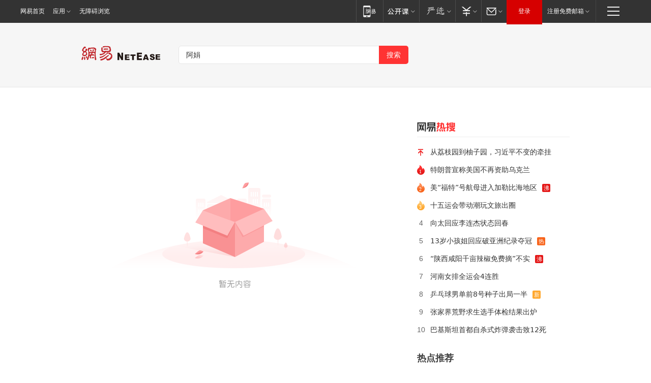

--- FILE ---
content_type: text/html; charset=utf-8
request_url: https://news.163.com/news/search?keyword=%E9%98%BF%E5%A8%9F
body_size: 13019
content:
<!DOCTYPE HTML>
<!--[if IE 6 ]><html id="ne_wrap" class="ne_ua_ie6 ne_ua_ielte8"><![endif]-->
<!--[if IE 7 ]><html id="ne_wrap" class="ne_ua_ie7 ne_ua_ielte8"><![endif]-->
<!--[if IE 8 ]><html id="ne_wrap" class="ne_ua_ie8 ne_ua_ielte8"><![endif]-->
<!--[if IE 9 ]><html id="ne_wrap" class="ne_ua_ie9"><![endif]-->
<!--[if (gte IE 10)|!(IE)]><!--><html id="ne_wrap"><!--<![endif]-->
<head>
    
    <title>网易_新闻搜索</title>
    <base target="_blank"><!--[if lte IE 6]></base><![endif]-->
    <link rel="icon" href="https://www.163.com/favicon.ico" type="image/x-icon">
    <meta http-equiv="expires" content="0">
    <meta http-equiv="Cache-Control" content="no-transform"/>
    <meta http-equiv="Cache-Control" content="no-siteapp" />
    <meta http-equiv="x-ua-compatible" content="ie=edge">
    <meta name="keywords" content="新闻搜索,网易搜索">
    <meta name="description" content="网易新闻搜索">
    <meta name="author" content="网易">
    <meta name="Copyright" content="网易版权所有">
    <meta name="viewport" content="width=1000,user-scalable=no, viewport-fit=cover">
    <meta property="og:title" content="网易_新闻搜索">
    <meta property="og:type" content="news">
    <meta property="og:description" content="网易_新闻搜索">
    <meta property="article:author" content="网易">
    <script type="text/javascript" data-type="touch/article">!function(){"use strict";var t=["play.163.com"],e={URL:function(){var t,e=self.URL;try{e&&("href"in(t=new self.URL("http://m.163.com"))||(t=void 0))}catch(t){console.log(t)}return function(o){if(t)return new e(o);var i=document.createElement("a");return i.href=o,i}}(),isMobile:function(t){return/android.*?mobile|ipod|blackberry|bb\d+|phone|WindowsWechat/i.test(t||navigator.userAgent)},isPAD:function(t){return/iPad/i.test(t||navigator.userAgent)},blockedDomain:function(e){return-1!=t.indexOf(e)}};!function(t){if(!/noredirect/i.test(location.search)){var o,i=window.location.href,n=new e.URL(i),a=n.hostname;if(!e.blockedDomain(a)&&e.isMobile()){var r=n.search.length>0?n.search.substring(1):"",c=n.hash;r.length>0&&"&"!==r[0]&&(r="&"+r);var s=(o=function(){var t=[{test:/163\.com$/i,domain:"163"},{test:/baidu\.com$/i,domain:"baidu"},{test:/sm\.cn$/i,domain:"sm"},{test:/sogou\.com$/i,domain:"sogou"},{test:/so\.com$/i,domain:"360"},{test:/google/i,domain:"google"},{test:/bing/i,domain:"bing"},{test:/weibo/i,domain:"weibo"},{test:/toutiao/i,domain:"toutiao"}],e=document.referrer,o="",i="";if(e){var n=e.match(/^([hH][tT]{2}[pP]:\/\/|[hH][tT]{2}[pP][sS]:\/\/)([^\/]+).*?/);o=n&&n[2]?n[2]:o}if(o){i=o;for(var a,r=0;r<t.length;r++)if((a=t[r]).test.test(o)){i=a.domain;break}}return i}())?"&referFrom="+o:"",m=t&&t(s,i,r,c);m&&(window.location.href=m)}}}((function(t,e,o,i){var n=/([A-Z0-9]{16})(?:_\w+)?\.html/.exec(e);if(n){var a=n[1];if(n=/https?:\/\/(?:.*\.)?([a-z0-9]*)\.163\.com\/(?:\w+\/)?\d{2}\/\d{4}\/\d{2}\/([A-Z0-9]{16})(?:_\w+)?\.html/.exec(e)||/https?:\/\/www\.163\.com\/([a-z0-9]*)\/article\/([A-Z0-9]{16})(?:_\w+)?\.html/.exec(e)){n[1];return"local","https://m.163.com/local/article/"+a+".html?spss=adap_pc"+t+"#adaptation=pc"}return"https://m.163.com/touch/article.html?docid="+a+"&spss=adap_pc"+t+"#adaptation=pc"}return!1}))}();</script>
<style>.post_text {min-height: 300px;}body .post_content_main h1{line-height: 46px;}</style>
<link rel="stylesheet" href="https://static.ws.126.net/cnews/css13/endpage1301_v1.7.9.css">
<link rel="stylesheet" href="https://static.ws.126.net/cnews/img/nvt10/nvt_bar_widget_2.1.css">
<link rel="stylesheet" href="https://static.ws.126.net/163/f2e/post_nodejs/css/index.css?v=31">
<style>
  #endText p img {max-width: 550px;}
  .post_text>ol,.post_text>div>ol,.post_text>p>ol{list-style: decimal;padding-left:2em;}
  .post_text>ul,.post_text>div>ul,.post_text>p>ul{list-style: disc;padding-left:2em;}
  .post_text>ol>li,.post_text>ul>li,.post_text>div>ol>li,.post_text>div>ul>li,.post_text>p>ol>li,.post_text>p>ul>li{list-style: inherit;}
</style>
<script src="https://static.ws.126.net/cnews/js/ntes_jslib_1.x.js"></script>
<script src="https://static.ws.126.net/f2e/lib/js/ne.js"></script>
<script src="https://static.ws.126.net/163/f2e/libs/nvt_widgets_2.2.utf8.js?v=1" charset="UTF-8"></script>
<script>
  !window.console && (window.console = {},window.console.log = function(){return false;});
  NE.ready(function(){
    if (window.NTESCommonNavigator && !NTESCommonNavigator.core) {
      NTESCommonNavigator.core = {};
      NTESCommonNavigator.core.Controller = function(){return {refresh: function(){}}}
    }
  }) 
</script>
    <!--[if lt IE 9]>
    <script type="text/javascript" src="https://static.ws.126.net/163/f2e/post_nodejs/libs/js/html5shiv.min.js"></script><script type="text/javascript" src="https://static.ws.126.net/163/f2e/post_nodejs/libs/js/respond.min.js"></script>
    <![endif]-->
<link href="https://static.ws.126.net/163/f2e/news/searchindex_nodejs/static/css/main.63f72d9c.css" rel="stylesheet"></head>
<body>
    <!-- header -->
<link rel="stylesheet" href="https://static.ws.126.net/163/f2e/commonnav2019/css/commonnav_headcss-fad753559b.css"/>
<!-- urs -->
<script _keep="true" src="https://urswebzj.nosdn.127.net/webzj_cdn101/message.js" type="text/javascript"></script>
<div class="ntes_nav_wrap" id="js_N_NTES_wrap">
  <div class="ntes-nav" id="js_N_nav">
    <div class="ntes-nav-main clearfix">
            <div class="c-fl" id="js_N_nav_left">
        <a class="ntes-nav-index-title ntes-nav-entry-wide c-fl" href="https://www.163.com/" title="网易首页">网易首页</a>
        <!-- 应用 -->
        <div class="js_N_navSelect ntes-nav-select ntes-nav-select-wide ntes-nav-app  c-fl">
          <a href="https://www.163.com/#f=topnav" class="ntes-nav-select-title ntes-nav-entry-bgblack JS_NTES_LOG_FE">应用
            <em class="ntes-nav-select-arr"></em>
          </a>
          <div class="ntes-nav-select-pop">
            <ul class="ntes-nav-select-list clearfix">
              <li>
                <a href="https://m.163.com/newsapp/#f=topnav">
                  <span>
                    <em class="ntes-nav-app-newsapp">网易新闻</em>
                  </span>
                </a>
              </li>
              <li>
                <a href="https://open.163.com/#f=topnav">
                  <span>
                    <em class="ntes-nav-app-open">网易公开课</em>
                  </span>
                </a>
              </li>
              <li>
                <a href="https://hongcai.163.com/?from=pcsy-button">
                  <span>
                    <em class="ntes-nav-app-hongcai">网易红彩</em>
                  </span>
                </a>
              </li>
              <li>
                <a href="https://u.163.com/aosoutbdbd8">
                  <span>
                    <em class="ntes-nav-app-yanxuan">网易严选</em>
                  </span>
                </a>
              </li>
              <li>
                <a href="https://mail.163.com/client/dl.html?from=mail46">
                  <span>
                    <em class="ntes-nav-app-mail">邮箱大师</em>
                  </span>
                </a>
              </li>
              <li class="last">
                <a href="https://study.163.com/client/download.htm?from=163app&utm_source=163.com&utm_medium=web_app&utm_campaign=business">
                  <span>
                    <em class="ntes-nav-app-study">网易云课堂</em>
                  </span>
                </a>
              </li>
            </ul>
          </div>
        </div>
      </div>
      <div class="c-fr">
        <!-- 片段开始 -->
        <div class="ntes-nav-quick-navigation">
          <a rel="noreferrer"class="ntes-nav-quick-navigation-btn" id="js_N_ntes_nav_quick_navigation_btn" target="_self">
            <em>快速导航
              <span class="menu1"></span>
              <span class="menu2"></span>
              <span class="menu3"></span>
            </em>
          </a>
          <div class="ntes-quicknav-pop" id="js_N_ntes_quicknav_pop">
            <div class="ntes-quicknav-list">
              <div class="ntes-quicknav-content">
                <ul class="ntes-quicknav-column ntes-quicknav-column-1">
                  <li>
                    <h3>
                      <a href="https://news.163.com">新闻</a>
                    </h3>
                  </li>
                  <li>
                    <a href="https://news.163.com/domestic">国内</a>
                  </li>
                  <li>
                    <a href="https://news.163.com/world">国际</a>
                  </li>
                  <li>
                    <a href="https://news.163.com/special/wangsansanhome/">王三三</a>
                  </li>
                </ul>
                <ul class="ntes-quicknav-column ntes-quicknav-column-2">
                  <li>
                    <h3>
                      <a href="https://sports.163.com">体育</a>
                    </h3>
                  </li>
                  <li>
                    <a href="https://sports.163.com/nba">NBA</a>
                  </li>
                  <li>
                    <a href="https://sports.163.com/cba">CBA</a>
                  </li>
                  <li>
                    <a href="https://sports.163.com/allsports">综合</a>
                  </li>
                  <li>
                    <a href="https://sports.163.com/zc">中超</a>
                  </li>
                  <li>
                    <a href="https://sports.163.com/world">国际足球</a>
                  </li>
                  <li>
                    <a href="https://sports.163.com/yc">英超</a>
                  </li>
                  <li>
                    <a href="https://sports.163.com/xj">西甲</a>
                  </li>
                  <li>
                    <a href="https://sports.163.com/yj">意甲</a>
                  </li>
                </ul>
                <ul class="ntes-quicknav-column ntes-quicknav-column-3">
                  <li>
                    <h3>
                      <a href="https://ent.163.com">娱乐</a>
                    </h3>
                  </li>
                  <li>
                    <a href="https://ent.163.com/star">明星</a>
                  </li>
                  <li>
                    <a href="https://ent.163.com/movie">电影</a>
                  </li>
                  <li>
                    <a href="https://ent.163.com/tv">电视</a>
                  </li>
                  <li>
                    <a href="https://ent.163.com/music">音乐</a>
                  </li>
                  <li>
                    <a href="https://ent.163.com/special/fmgs/">封面故事</a>
                  </li>
                </ul>
                <ul class="ntes-quicknav-column ntes-quicknav-column-4">
                  <li>
                    <h3>
                      <a href="https://money.163.com">财经</a>
                    </h3>
                  </li>
                  <li>
                    <a href="https://money.163.com/stock">股票</a>
                  </li>
                  <li>
                    <a href="https://money.163.com/special/caijingyuanchuang/">原创</a>
                  </li>
                  <li>
                    <a href="https://money.163.com/special/wycjzk-pc/">智库</a>
                  </li>
                </ul>
                <ul class="ntes-quicknav-column ntes-quicknav-column-5">
                  <li>
                    <h3>
                      <a href="https://auto.163.com">汽车</a>
                    </h3>
                  </li>
                  <li>
                    <a href="https://auto.163.com/buy">购车</a>
                  </li>
                  <li>
                    <a href="http://product.auto.163.com">车型库</a>
                  </li>
                </ul>
                <ul class="ntes-quicknav-column ntes-quicknav-column-6">
                  <li>
                    <h3>
                      <a href="https://tech.163.com">科技</a>
                    </h3>
                  </li>
                  <li>
                    <a href="https://tech.163.com/smart/">网易智能</a>
                  </li>
                  <li>
                    <a href="https://tech.163.com/special/S1554800475317/">原创</a>
                  </li>
                  <li>
                    <a href="https://tech.163.com/it">IT</a>
                  </li>
                  <li>
                    <a href="https://tech.163.com/internet">互联网</a>
                  </li>
                  <li>
                    <a href="https://tech.163.com/telecom/">通信</a>
                  </li>
                </ul>
                <ul class="ntes-quicknav-column ntes-quicknav-column-7">
                  <li>
                    <h3>
                      <a href="https://fashion.163.com">时尚</a>
                    </h3>
                  </li>
                  <li>
                    <a href="https://fashion.163.com/art">艺术</a>
                  </li>
                  <li>
                    <a href="https://travel.163.com">旅游</a>
                  </li>
                </ul>
                <ul class="ntes-quicknav-column ntes-quicknav-column-8">
                  <li>
                    <h3>
                      <a href="https://mobile.163.com">手机</a>
                      <span>/</span>
                      <a href="https://digi.163.com/">数码</a>
                    </h3>
                  </li>
                  <li>
                    <a href="https://mobile.163.com/special/jqkj_list/">惊奇科技</a>
                  </li>
                  <li>
                    <a href="https://mobile.163.com/special/cpshi_list/">易评机</a>
                  </li>
                  <li>
                    <a href="https://hea.163.com/">家电</a>
                  </li>
                </ul>
                <ul class="ntes-quicknav-column ntes-quicknav-column-9">
                  <li>
                    <h3>
                      <a href="https://house.163.com">房产</a>
                      <span>/</span>
                      <a href="https://home.163.com">家居</a>
                    </h3>
                  </li>
                  <li>
                    <a href="https://bj.house.163.com">北京房产</a>
                  </li>
                  <li>
                    <a href="https://sh.house.163.com">上海房产</a>
                  </li>
                  <li>
                    <a href="https://gz.house.163.com">广州房产</a>
                  </li>
                  <li>
                    <a href="https://xf.house.163.com/">楼盘库</a>
                  </li>
                  <li>
                    <a href="https://designer.home.163.com/search">设计师库</a>
                  </li>
                  <li>
                    <a href="https://photo.home.163.com/">案例库</a>
                  </li>
                </ul>
                <ul class="ntes-quicknav-column ntes-quicknav-column-11">
                  <li>
                    <h3>
                      <a href="https://edu.163.com">教育</a>
                    </h3>
                  </li>
                  <li>
                    <a href="https://edu.163.com/liuxue">留学</a>
                  </li>
                  <li>
                    <a href="https://edu.163.com/gaokao">高考</a>
                  </li>
                </ul>
                <div class="ntes-nav-sitemap">
                  <a href="https://sitemap.163.com/">
                    <i></i>查看网易地图</a>
                </div>
              </div>
            </div>
          </div>
        </div>
        <div class="c-fr">
          <div class="c-fl" id="js_N_navLoginBefore">
            <div id="js_N_navHighlight" class="js_loginframe ntes-nav-login ntes-nav-login-normal">
              <a href="https://reg.163.com/" class="ntes-nav-login-title" id="js_N_nav_login_title">登录</a>
              <div class="ntes-nav-loginframe-pop" id="js_N_login_wrap">
                <!--加载登陆组件-->
              </div>
            </div>
            <div class="js_N_navSelect ntes-nav-select ntes-nav-select-wide  JS_NTES_LOG_FE c-fl">
              <a class="ntes-nav-select-title ntes-nav-select-title-register" href="https://mail.163.com/register/index.htm?from=163navi&regPage=163">注册免费邮箱
                <em class="ntes-nav-select-arr"></em>
              </a>
              <div class="ntes-nav-select-pop">
                <ul class="ntes-nav-select-list clearfix" style="width:210px;">
                  <li>
                    <a href="https://reg1.vip.163.com/newReg1/reg?from=new_topnav&utm_source=new_topnav">
                      <span style="width:190px;">注册VIP邮箱（特权邮箱，付费）</span>
                    </a>
                  </li>
                  <li class="last JS_NTES_LOG_FE">
                    <a href="https://mail.163.com/client/dl.html?from=mail46">
                      <span style="width:190px;">免费下载网易官方手机邮箱应用</span>
                    </a>
                  </li>
                </ul>
              </div>
            </div>
          </div>
          <div class="c-fl" id="js_N_navLoginAfter" style="display:none">
            <div id="js_N_logined_warp" class="js_N_navSelect ntes-nav-select ntes-nav-logined JS_NTES_LOG_FE">
              <a class="ntes-nav-select-title ntes-nav-logined-userinfo">
                <span id="js_N_navUsername" class="ntes-nav-logined-username"></span>
                <em class="ntes-nav-select-arr"></em>
              </a>
              <div id="js_login_suggest_wrap" class="ntes-nav-select-pop">
                <ul id="js_logined_suggest" class="ntes-nav-select-list clearfix"></ul>
              </div>
            </div>
            <a class="ntes-nav-entry-wide c-fl" target="_self" id="js_N_navLogout">安全退出</a>
          </div>
        </div>

        <ul class="ntes-nav-inside">
          <li>
            <div class="js_N_navSelect ntes-nav-select c-fl">
              <a href="https://www.163.com/newsapp/#f=163nav" class="ntes-nav-mobile-title ntes-nav-entry-bgblack">
                <em class="ntes-nav-entry-mobile">移动端</em>
              </a>
              <div class="qrcode-img">
                <a href="https://www.163.com/newsapp/#f=163nav">
                  <img src="//static.ws.126.net/f2e/include/common_nav/images/topapp.jpg">
                </a>
              </div>
            </div>
          </li>
          <li>
            <div class="js_N_navSelect ntes-nav-select c-fl">
              <a id="js_love_url" href="https://open.163.com/#ftopnav0" class="ntes-nav-select-title ntes-nav-select-title-huatian ntes-nav-entry-bgblack">
                <em class="ntes-nav-entry-huatian">网易公开课</em>
                <em class="ntes-nav-select-arr"></em>
                <span class="ntes-nav-msg">
                  <em class="ntes-nav-msg-num"></em>
                </span>
              </a>
              <div class="ntes-nav-select-pop ntes-nav-select-pop-huatian">
                <ul class="ntes-nav-select-list clearfix">
                  <li>
                    <a href="https://open.163.com/ted/#ftopnav1">
                      <span>TED</span>
                    </a>
                  </li>
                  <li>
                    <a href="https://open.163.com/cuvocw/#ftopnav2">
                      <span>中国大学视频公开课</span>
                    </a>
                  </li>
                  <li>
                    <a href="https://open.163.com/ocw/#ftopnav3">
                      <span>国际名校公开课</span>
                    </a>
                  </li>
                  <li>
                    <a href="https://open.163.com/appreciation/#ftopnav4">
                      <span>赏课·纪录片</span>
                    </a>
                  </li>
                  <li>
                    <a href="https://vip.open.163.com/#ftopnav5">
                      <span>付费精品课程</span>
                    </a>
                  </li>
                  <li>
                    <a href="https://open.163.com/special/School/beida.html#ftopnav6">
                      <span>北京大学公开课</span>
                    </a>
                  </li>
                  <li class="last">
                    <a href="https://open.163.com/newview/movie/courseintro?newurl=ME7HSJR07#ftopnav7">
                      <span>英语课程学习</span>
                    </a>
                  </li>
                </ul>
              </div>
            </div>
          </li>
          <li>
            <div class="js_N_navSelect ntes-nav-select c-fl">
              <a id="js_lofter_icon_url" href="https://you.163.com/?from=web_fc_menhu_xinrukou_1" class="ntes-nav-select-title ntes-nav-select-title-lofter ntes-nav-entry-bgblack">
                <em class="ntes-nav-entry-lofter">网易严选</em>
                <em class="ntes-nav-select-arr"></em>
                <span class="ntes-nav-msg" id="js_N_navLofterMsg">
                  <em class="ntes-nav-msg-num"></em>
                </span>
              </a>
              <div class="ntes-nav-select-pop ntes-nav-select-pop-lofter">
                <ul id="js_lofter_pop_url" class="ntes-nav-select-list clearfix">
                  <li>
                    <a href="https://act.you.163.com/act/pub/ABuyLQKNmKmK.html?from=out_ynzy_xinrukou_2">
                      <span>新人特价</span>
                    </a>
                  </li>
                  <li>
                    <a href="https://you.163.com/topic/v1/pub/Pew1KBH9Au.html?from=out_ynzy_xinrukou_3">
                      <span>9.9专区</span>
                    </a>
                  </li>
                  <li>
                    <a href="https://you.163.com/item/newItemRank?from=out_ynzy_xinrukou_4">
                      <span>新品热卖</span>
                    </a>
                  </li>
                  <li>
                    <a href="https://you.163.com/item/recommend?from=out_ynzy_xinrukou_5">
                      <span>人气好物</span>
                    </a>
                  </li>
                  <li>
                    <a href="https://you.163.com/item/list?categoryId=1005000&from=out_ynzy_xinrukou_7">
                      <span>居家生活</span>
                    </a>
                  </li>
                  <li>
                    <a href="https://you.163.com/item/list?categoryId=1010000&from=out_ynzy_xinrukou_8">
                      <span>服饰鞋包</span>
                    </a>
                  </li>
                  <li>
                    <a href="https://you.163.com/item/list?categoryId=1011000&from=out_ynzy_xinrukou_9">
                      <span>母婴亲子</span>
                    </a>
                  </li>
                  <li class="last">
                    <a href="https://you.163.com/item/list?categoryId=1005002&from=out_ynzy_xinrukou_10">
                      <span>美食酒水</span>
                    </a>
                  </li>
                </ul>
              </div>
            </div>
          </li>
          <li>
            <div class="js_N_navSelect ntes-nav-select c-fl">
              <a href="https://ecard.163.com/" class="ntes-nav-select-title
        ntes-nav-select-title-money ntes-nav-entry-bgblack">
                <em class="ntes-nav-entry-money">支付</em>
                <em class="ntes-nav-select-arr"></em>
              </a>
              <div class="ntes-nav-select-pop ntes-nav-select-pop-temp">
                <ul class="ntes-nav-select-list clearfix">
                  <li>
                    <a href="https://ecard.163.com/#f=topnav">
                      <span>一卡通充值</span>
                    </a>
                  </li>
                  <li>
                    <a href="https://ecard.163.com/script/index#f=topnav">
                      <span>一卡通购买</span>
                    </a>
                  </li>
                  <li>
                    <a href="https://epay.163.com/">
                      <span>我的网易支付</span>
                    </a>
                  </li>
                  <li class="last">
                    <a href="https://globalpay.163.com/home">
                      <span>网易跨境支付</span>
                    </a>
                  </li>
                </ul>
              </div>
            </div>
          </li>
          <li>
            <div class="js_N_navSelect ntes-nav-select c-fl">
              <a id="js_mail_url" rel="noreferrer"class="ntes-nav-select-title
        ntes-nav-select-title-mail ntes-nav-entry-bgblack">
                <em class="ntes-nav-entry-mail">邮箱</em>
                <em class="ntes-nav-select-arr"></em>
                <span class="ntes-nav-msg" id="js_N_navMailMsg">
                  <em class="ntes-nav-msg-num" id="js_N_navMailMsgNum"></em>
                </span>
              </a>
              <div class="ntes-nav-select-pop ntes-nav-select-pop-mail">
                <ul class="ntes-nav-select-list clearfix">
                  <li>
                    <a href="https://email.163.com/#f=topnav">
                      <span>免费邮箱</span>
                    </a>
                  </li>
                  <li>
                    <a href="https://vipmail.163.com/#f=topnav">
                      <span>VIP邮箱</span>
                    </a>
                  </li>
                  <li>
                    <a href="https://qiye.163.com/?from=NetEase163top">
                      <span>企业邮箱</span>
                    </a>
                  </li>
                  <li>
                    <a href="https://mail.163.com/register/index.htm?from=ntes_nav&regPage=163">
                      <span>免费注册</span>
                    </a>
                  </li>
                  <li class="last">
                    <a href="https://mail.163.com/dashi/dlpro.html?from=mail46">
                      <span>客户端下载</span>
                    </a>
                  </li>
                </ul>
              </div>
            </div>
          </li>
        </ul>
      </div>
    </div>
  </div>
</div>
<script src="https://static.ws.126.net/163/f2e/commonnav2019/js/commonnav_headjs-8e9e7c8602.js"></script>
    <script>
        window.__STOCK_COMPONENT__ = [];
        // 初始化body宽度
        function getWindowSize(){if(window.innerHeight){return{'width':window.innerWidth,'height':window.innerHeight}}else if(document.documentElement&&document.documentElement.clientHeight){return{'width':document.documentElement.clientWidth,'height':document.documentElement.clientHeight}}else if(document.body){return{'width':document.body.clientWidth,'height':document.body.clientHeight}}}var DEFAULT_VERSION="9.0";var ua=navigator.userAgent.toLowerCase();var isIE=ua.indexOf("msie")>-1;var safariVersion;if(isIE){safariVersion=ua.match(/msie ([\d.]+)/)[1]}if(safariVersion<=DEFAULT_VERSION){if(safariVersion==7){NE(document.body).addClass("w9")}}function resizeNav(){if(getWindowSize().width<1366&&safariVersion!=7){NE(document.body).addClass("w9")}if(getWindowSize().width>=1366&&safariVersion!=7){NE(document.body).removeClass("w9")}};resizeNav();
        // 移动端跳转
        (function() {
            if(/s=noRedirect/i.test(location.search)) return; 
            if(/AppleWebKit.*Mobile/i.test(navigator.userAgent) || (/MIDP|SymbianOS|NOKIA|SAMSUNG|LG|NEC|TCL|Alcatel|BIRD|DBTEL|Dopod|PHILIPS|HAIER|LENOVO|MOT-|Nokia|SonyEricsson|SIE-|Amoi|ZTE/.test(navigator.userAgent))) {
                try {
                    if(/Android|Windows Phone|webOS|iPhone|iPod|BlackBerry/i.test(navigator.userAgent)) {
                      if (/www/.test(window.location.hostname)) {
                        window.location.href = window.location.href.replace('www.163.com','m.163.com')
                      } else if (/keyword/.test(window.location.href)) {
                        // https://m.163.com/search?keyword=%E9%99%8D%E9%9B%A8
                        window.location.href = 'https://m.163.com/search?keyword=' + encodeURIComponent('阿娟')
                      }
                    } else if(/iPad/i.test(navigator.userAgent)) {
                    }
                } catch(e) {}
            }   
        })();
        // data.list.length
        function traceAnt(event, info) {
          if (!window['NTESAntAnalysis']) {
            window.addEventListener('NTMReady', () => {
              traceAnt(event, info)
            })
          } else {
            window['NTESAntAnalysis'].sendData({
              projectid: 'NTM-LEST41Y4-53',
              val_nm: 'searchindex',
              val_act: event,
              info,
            })
          }
        };
        traceAnt('searchresult', {
          'position': '0'
        })
    </script>
    <!-- content -->
    <div class="container">
        <div class="keyword_head">
          <div class="keyword_head_wrap">
            <div class="logo"></div>
            <!-- 搜索框 -->
            <div id="netease_search" search-sug="true" search-width="453" search-keywords="true"></div>
            <script src="https://static.ws.126.net/163/f2e/modules/search2022/search2022.cdbc9331.js" async></script>
          </div>
            
        </div>
        <div class="keyword_body keyword_cnt">
            <div class="keyword_main">
                <div class="keyword_list empty">
                
                </div>
                <div class="loadwrapper hidden">
                    <div class="loadmore">
                        <span>没有更多内容了</span>
                    </div>
                </div>
            </div>
            <div class="keyword_side">
              <!-- 吸顶部分 -->
              <div class="fixed_empty hidden"></div>
              <div class="fixed_part">
                <!-- 网易热搜 -->
                <div class="keyword_hotnews">
                  <div class="keyword_stitle"></div>
                  <ul class="keyword_hotnews_list">
                  </ul>
                </div>
              </div>
              <!-- 文章页热点推荐模块 -->
              <div class="post_hotnews">
                <div class="post_side_mod_title">热点推荐</div>
                <div class="post_recommend_news_hot">
        <div class="post_recommend_new">
        <a href="https://www.163.com/dy/article/KE1DR3OQ055682OR.html?f=post1603_tab_news" title="祖雄兵越扒越有：男方有前科，曾琦医德很好，偷拍者身份炸裂" class="post_recommend_img">
      <img src="https://nimg.ws.126.net/?url=http://bjnewsrec-cv.ws.126.net/big36888a7d52aj00t5ie27003dd000za00ngm.jpg&thumbnail=140y88&quality=90&type=jpg" width="140" height="88" alt="祖雄兵越扒越有：男方有前科，曾琦医德很好，偷拍者身份炸裂">
    </a>
        <h3>
      <a href="https://www.163.com/dy/article/KE1DR3OQ055682OR.html?f=post1603_tab_news" title="祖雄兵越扒越有：男方有前科，曾琦医德很好，偷拍者身份炸裂">祖雄兵越扒越有：男方有前科，曾琦医德很好，偷拍者身份炸裂</a>
    </h3>
    <span class="post_recommend_source">翰飞观事</span>
    <div class="post_recommend_time">2025-11-10 19:47:08</div>
  </div>
        <div class="post_recommend_new">
        <a href="https://www.163.com/dy/article/KE57TJ4R05567N2K.html?f=post1603_tab_news" title="央八新剧差评如潮，表情狰狞、怒吼，连老戏骨都带不动这个拖油瓶" class="post_recommend_img">
      <img src="https://nimg.ws.126.net/?url=http://bjnewsrec-cv.ws.126.net/big8202d72ef98j00t5l4ty0035d0012i00m2m.jpg&thumbnail=140y88&quality=90&type=jpg" width="140" height="88" alt="央八新剧差评如潮，表情狰狞、怒吼，连老戏骨都带不动这个拖油瓶">
    </a>
        <h3>
      <a href="https://www.163.com/dy/article/KE57TJ4R05567N2K.html?f=post1603_tab_news" title="央八新剧差评如潮，表情狰狞、怒吼，连老戏骨都带不动这个拖油瓶">央八新剧差评如潮，表情狰狞、怒吼，连老戏骨都带不动这个拖油瓶</a>
    </h3>
    <span class="post_recommend_source">嫹笔牂牂</span>
    <div class="post_recommend_time">2025-11-12 07:20:36</div>
  </div>
        <div class="post_recommend_new">
        <a href="https://www.163.com/dy/article/KDSSACN405561281.html?f=post1603_tab_news" title="生活普法｜92、95、98是否都属于卖淫？" class="post_recommend_img">
      <img src="https://nimg.ws.126.net/?url=http://bjnewsrec-cv.ws.126.net/big513d420c755j00t5f4br000td000u000drg.jpg&thumbnail=140y88&quality=90&type=jpg" width="140" height="88" alt="生活普法｜92、95、98是否都属于卖淫？">
    </a>
        <h3>
      <a href="https://www.163.com/dy/article/KDSSACN405561281.html?f=post1603_tab_news" title="生活普法｜92、95、98是否都属于卖淫？">生活普法｜92、95、98是否都属于卖淫？</a>
    </h3>
    <span class="post_recommend_source">奇葩游戏酱</span>
    <div class="post_recommend_time">2025-11-09 01:23:56</div>
  </div>
        <div class="post_recommend_new">
        <a href="https://www.163.com/dy/article/KE4CUM330517HKLK.html?f=post1603_tab_news" title="被男友骗下海，拍了70部情色片：她的自传，入围日本最高文学奖" class="post_recommend_img">
      <img src="https://nimg.ws.126.net/?url=http://bjnewsrec-cv.ws.126.net/big295c420fb9ej00t5kj0m000yd200py00h9g00ic00c6.jpg&thumbnail=140y88&quality=90&type=jpg" width="140" height="88" alt="被男友骗下海，拍了70部情色片：她的自传，入围日本最高文学奖">
    </a>
        <h3>
      <a href="https://www.163.com/dy/article/KE4CUM330517HKLK.html?f=post1603_tab_news" title="被男友骗下海，拍了70部情色片：她的自传，入围日本最高文学奖">被男友骗下海，拍了70部情色片：她的自传，入围日本最高文学奖</a>
    </h3>
    <span class="post_recommend_source">世界音乐公号</span>
    <div class="post_recommend_time">2025-11-11 23:29:19</div>
  </div>
        <div class="post_recommend_new">
        <a href="https://www.163.com/dy/article/KE32GAUL05560O35.html?f=post1603_tab_news" title="英媒：中国富人为何逃离新加坡？中国不给脸，新加坡也就是个县了" class="post_recommend_img">
      <img src="https://nimg.ws.126.net/?url=http://bjnewsrec-cv.ws.126.net/big2108e44a479j00t5jkoc000ld000hs00a0g.jpg&thumbnail=140y88&quality=90&type=jpg" width="140" height="88" alt="英媒：中国富人为何逃离新加坡？中国不给脸，新加坡也就是个县了">
    </a>
        <h3>
      <a href="https://www.163.com/dy/article/KE32GAUL05560O35.html?f=post1603_tab_news" title="英媒：中国富人为何逃离新加坡？中国不给脸，新加坡也就是个县了">英媒：中国富人为何逃离新加坡？中国不给脸，新加坡也就是个县了</a>
    </h3>
    <span class="post_recommend_source">亿通电子游戏</span>
    <div class="post_recommend_time">2025-11-11 11:07:28</div>
  </div>
        <div class="post_recommend_new">
        <a href="https://www.163.com/dy/article/KDSTG0380553TK9X.html?f=post1603_tab_news" title="我在广州退休后，在苏州定居的真实感受，全是实话" class="post_recommend_img">
      <img src="https://nimg.ws.126.net/?url=http://bjnewsrec-cv.ws.126.net/little170a3fc8a27j00t5f59d0038d000hs00nqg.jpg&thumbnail=140y88&quality=90&type=jpg" width="140" height="88" alt="我在广州退休后，在苏州定居的真实感受，全是实话">
    </a>
        <h3>
      <a href="https://www.163.com/dy/article/KDSTG0380553TK9X.html?f=post1603_tab_news" title="我在广州退休后，在苏州定居的真实感受，全是实话">我在广州退休后，在苏州定居的真实感受，全是实话</a>
    </h3>
    <span class="post_recommend_source">小虎新车推荐员</span>
    <div class="post_recommend_time">2025-11-09 01:44:28</div>
  </div>
        <div class="post_recommend_new">
        <a href="https://www.163.com/dy/article/KE1BP36H0530JPVV.html?f=post1603_tab_news" title="岳云鹏演唱会“精致妆容”亮相，网友误认成欧豪，对比照亮了" class="post_recommend_img">
      <img src="https://nimg.ws.126.net/?url=http://bjnewsrec-cv.ws.126.net/big2649489ef58j00t5ibpc000jd000hs00b3g.jpg&thumbnail=140y88&quality=90&type=jpg" width="140" height="88" alt="岳云鹏演唱会“精致妆容”亮相，网友误认成欧豪，对比照亮了">
    </a>
        <h3>
      <a href="https://www.163.com/dy/article/KE1BP36H0530JPVV.html?f=post1603_tab_news" title="岳云鹏演唱会“精致妆容”亮相，网友误认成欧豪，对比照亮了">岳云鹏演唱会“精致妆容”亮相，网友误认成欧豪，对比照亮了</a>
    </h3>
    <span class="post_recommend_source">鲁中晨报</span>
    <div class="post_recommend_time">2025-11-10 19:11:04</div>
  </div>
        <div class="post_recommend_new">
        <a href="https://www.163.com/dy/article/KE56C8P10553TET5.html?f=post1603_tab_news" title="她这大体格真绝了，目测身高180，这才是无数人心中的女神形象" class="post_recommend_img">
      <img src="https://nimg.ws.126.net/?url=http://bjnewsrec-cv.ws.126.net/big3604f12fe04j00t5l3l4002cd000hs00x3g.jpg&thumbnail=140y88&quality=90&type=jpg" width="140" height="88" alt="她这大体格真绝了，目测身高180，这才是无数人心中的女神形象">
    </a>
        <h3>
      <a href="https://www.163.com/dy/article/KE56C8P10553TET5.html?f=post1603_tab_news" title="她这大体格真绝了，目测身高180，这才是无数人心中的女神形象">她这大体格真绝了，目测身高180，这才是无数人心中的女神形象</a>
    </h3>
    <span class="post_recommend_source">TVB的四小花</span>
    <div class="post_recommend_time">2025-11-12 06:53:38</div>
  </div>
        <div class="post_recommend_new">
        <a href="https://www.163.com/dy/article/KDRT5VSE05533SK5.html?f=post1603_tab_news" title="眼科主任面带桃花：前一秒甜美养眼，后一秒大尺度画面太辣眼" class="post_recommend_img">
      <img src="https://nimg.ws.126.net/?url=http://dingyue.ws.126.net/2025/1108/c27bb419j00t5ef6j000od000fm00bpp.jpg&thumbnail=140y88&quality=90&type=jpg" width="140" height="88" alt="眼科主任面带桃花：前一秒甜美养眼，后一秒大尺度画面太辣眼">
    </a>
        <h3>
      <a href="https://www.163.com/dy/article/KDRT5VSE05533SK5.html?f=post1603_tab_news" title="眼科主任面带桃花：前一秒甜美养眼，后一秒大尺度画面太辣眼">眼科主任面带桃花：前一秒甜美养眼，后一秒大尺度画面太辣眼</a>
    </h3>
    <span class="post_recommend_source">公子麦少</span>
    <div class="post_recommend_time">2025-11-08 16:20:48</div>
  </div>
        <div class="post_recommend_new">
        <a href="https://www.163.com/dy/article/KBKFGCQQ0549MH6L.html?f=post1603_tab_news" title="妹子“把胸放桌上休息”被拍走红！女菩萨们不服发照片PK：最后这波赢麻了" class="post_recommend_img">
      <img src="https://nimg.ws.126.net/?url=http://bjnewsrec-cv.ws.126.net/big377d749c218j00t3z1tk000wd200j600fmg00gz00dt.jpg&thumbnail=140y88&quality=90&type=jpg" width="140" height="88" alt="妹子“把胸放桌上休息”被拍走红！女菩萨们不服发照片PK：最后这波赢麻了">
    </a>
        <h3>
      <a href="https://www.163.com/dy/article/KBKFGCQQ0549MH6L.html?f=post1603_tab_news" title="妹子“把胸放桌上休息”被拍走红！女菩萨们不服发照片PK：最后这波赢麻了">妹子“把胸放桌上休息”被拍走红！女菩萨们不服发照片PK：最后这波赢麻了</a>
    </h3>
    <span class="post_recommend_source">经典段子</span>
    <div class="post_recommend_time">2025-10-11 22:34:42</div>
  </div>
        <div class="post_recommend_new">
        <a href="https://www.163.com/dy/article/KE34D5260529RKNN.html?f=post1603_tab_news" title="维金斯空接暴扣压哨绝杀！热火加时险胜骑士 米切尔28+15+8" class="post_recommend_img">
      <img src="https://nimg.ws.126.net/?url=http://dingyue.ws.126.net/2025/1111/381498c5j00t5jmec00wcd000j600nyp.jpg&thumbnail=140y88&quality=90&type=jpg" width="140" height="88" alt="维金斯空接暴扣压哨绝杀！热火加时险胜骑士 米切尔28+15+8">
    </a>
        <h3>
      <a href="https://www.163.com/dy/article/KE34D5260529RKNN.html?f=post1603_tab_news" title="维金斯空接暴扣压哨绝杀！热火加时险胜骑士 米切尔28+15+8">维金斯空接暴扣压哨绝杀！热火加时险胜骑士 米切尔28+15+8</a>
    </h3>
    <span class="post_recommend_source">醉卧浮生</span>
    <div class="post_recommend_time">2025-11-11 11:40:42</div>
  </div>
        <div class="post_recommend_new">
        <a href="https://www.163.com/dy/article/KE3F5OHV0556DZEK.html?f=post1603_tab_news" title="联大激战，8个代表团围攻中国，中方打出王炸，日本跳脚要求撤回" class="post_recommend_img">
      <img src="https://nimg.ws.126.net/?url=http://dingyue.ws.126.net/2025/1111/4c9aed6bj00t5juwz0033d0011200oom.jpg&thumbnail=140y88&quality=90&type=jpg" width="140" height="88" alt="联大激战，8个代表团围攻中国，中方打出王炸，日本跳脚要求撤回">
    </a>
        <h3>
      <a href="https://www.163.com/dy/article/KE3F5OHV0556DZEK.html?f=post1603_tab_news" title="联大激战，8个代表团围攻中国，中方打出王炸，日本跳脚要求撤回">联大激战，8个代表团围攻中国，中方打出王炸，日本跳脚要求撤回</a>
    </h3>
    <span class="post_recommend_source">军机Talk</span>
    <div class="post_recommend_time">2025-11-11 14:48:54</div>
  </div>
        <div class="post_recommend_new">
        <a href="https://www.163.com/dy/article/KE3M3L4T052888VJ.html?f=post1603_tab_news" title="电诈大佬、赌王佘智江90天内将引渡回国，赌资2.77万亿专坑中国人" class="post_recommend_img">
      <img src="https://nimg.ws.126.net/?url=http://dingyue.ws.126.net/2025/1111/d98f1b70j00t5k0um00jhd000iq00jrp.jpg&thumbnail=140y88&quality=90&type=jpg" width="140" height="88" alt="电诈大佬、赌王佘智江90天内将引渡回国，赌资2.77万亿专坑中国人">
    </a>
        <h3>
      <a href="https://www.163.com/dy/article/KE3M3L4T052888VJ.html?f=post1603_tab_news" title="电诈大佬、赌王佘智江90天内将引渡回国，赌资2.77万亿专坑中国人">电诈大佬、赌王佘智江90天内将引渡回国，赌资2.77万亿专坑中国人</a>
    </h3>
    <span class="post_recommend_source">潘幸知</span>
    <div class="post_recommend_time">2025-11-11 16:58:13</div>
  </div>
        <div class="post_recommend_new">
        <a href="https://www.163.com/dy/article/KE312HJK05560THT.html?f=post1603_tab_news" title="3球惨败+11轮2胜！50岁庸帅下课，糟蹋欧联冠军，1年3次被炒鱿鱼" class="post_recommend_img">
      <img src="https://nimg.ws.126.net/?url=http://dingyue.ws.126.net/2025/1111/4be7b08aj00t5jjhy003fd0010i00ocm.jpg&thumbnail=140y88&quality=90&type=jpg" width="140" height="88" alt="3球惨败+11轮2胜！50岁庸帅下课，糟蹋欧联冠军，1年3次被炒鱿鱼">
    </a>
        <h3>
      <a href="https://www.163.com/dy/article/KE312HJK05560THT.html?f=post1603_tab_news" title="3球惨败+11轮2胜！50岁庸帅下课，糟蹋欧联冠军，1年3次被炒鱿鱼">3球惨败+11轮2胜！50岁庸帅下课，糟蹋欧联冠军，1年3次被炒鱿鱼</a>
    </h3>
    <span class="post_recommend_source">阿超他的体育圈</span>
    <div class="post_recommend_time">2025-11-11 10:43:07</div>
  </div>
        <div class="post_recommend_new">
        <a href="https://www.163.com/dy/article/KE59KUOV05299VFU.html?f=post1603_tab_news" title="美媒晒哈里森6迷之操作：送走一套夺冠阵容！发福AD怎比瘦版卢卡" class="post_recommend_img">
      <img src="https://nimg.ws.126.net/?url=http://bjnewsrec-cv.ws.126.net/big12512d8e72dj00t5l69l01hyd000p500q5m.jpg&thumbnail=140y88&quality=90&type=jpg" width="140" height="88" alt="美媒晒哈里森6迷之操作：送走一套夺冠阵容！发福AD怎比瘦版卢卡">
    </a>
        <h3>
      <a href="https://www.163.com/dy/article/KE59KUOV05299VFU.html?f=post1603_tab_news" title="美媒晒哈里森6迷之操作：送走一套夺冠阵容！发福AD怎比瘦版卢卡">美媒晒哈里森6迷之操作：送走一套夺冠阵容！发福AD怎比瘦版卢卡</a>
    </h3>
    <span class="post_recommend_source">颜小白的篮球梦</span>
    <div class="post_recommend_time">2025-11-12 07:51:59</div>
  </div>
        <div class="post_recommend_new">
        <a href="https://www.163.com/dy/article/KE40NC4005567MSS.html?f=post1603_tab_news" title="上映3天狂卷票房1.5亿，是印度神话巨星，被称为“宝莱坞之王”" class="post_recommend_img">
      <img src="https://nimg.ws.126.net/?url=http://bjnewsrec-cv.ws.126.net/big4927c74bd5aj00t5k94c002id0011s00p8m.jpg&thumbnail=140y88&quality=90&type=jpg" width="140" height="88" alt="上映3天狂卷票房1.5亿，是印度神话巨星，被称为“宝莱坞之王”">
    </a>
        <h3>
      <a href="https://www.163.com/dy/article/KE40NC4005567MSS.html?f=post1603_tab_news" title="上映3天狂卷票房1.5亿，是印度神话巨星，被称为“宝莱坞之王”">上映3天狂卷票房1.5亿，是印度神话巨星，被称为“宝莱坞之王”</a>
    </h3>
    <span class="post_recommend_source">秋姐居</span>
    <div class="post_recommend_time">2025-11-11 19:55:38</div>
  </div>
        <div class="post_recommend_new">
        <a href="https://www.163.com/dy/article/KE3HP52S053469LG.html?f=post1603_tab_news" title="为躲避突然冲出的一只狗，著名导演陈可辛驾奔驰车撞断人行道旁的树木，陈可辛未受伤" class="post_recommend_img">
      <img src="https://nimg.ws.126.net/?url=http://bjnewsrec-cv.ws.126.net/big653354ff9c6j00t5jwso004yd000xh00ikg.jpg&thumbnail=140y88&quality=90&type=jpg" width="140" height="88" alt="为躲避突然冲出的一只狗，著名导演陈可辛驾奔驰车撞断人行道旁的树木，陈可辛未受伤">
    </a>
        <h3>
      <a href="https://www.163.com/dy/article/KE3HP52S053469LG.html?f=post1603_tab_news" title="为躲避突然冲出的一只狗，著名导演陈可辛驾奔驰车撞断人行道旁的树木，陈可辛未受伤">为躲避突然冲出的一只狗，著名导演陈可辛驾奔驰车撞断人行道旁的树木，陈可辛未受伤</a>
    </h3>
    <span class="post_recommend_source">极目新闻</span>
    <div class="post_recommend_time">2025-11-11 15:34:26</div>
  </div>
        <div class="post_recommend_new">
        <a href="https://www.163.com/dy/article/KE57QOQ70530JPVV.html?f=post1603_tab_news" title="小雨雪！大降温！山东最新天气预报" class="post_recommend_img">
      <img src="https://nimg.ws.126.net/?url=http://bjnewsrec-cv.ws.126.net/little1593bcc5e37j00t5l4co000qd000hs0090g.jpg&thumbnail=140y88&quality=90&type=jpg" width="140" height="88" alt="小雨雪！大降温！山东最新天气预报">
    </a>
        <h3>
      <a href="https://www.163.com/dy/article/KE57QOQ70530JPVV.html?f=post1603_tab_news" title="小雨雪！大降温！山东最新天气预报">小雨雪！大降温！山东最新天气预报</a>
    </h3>
    <span class="post_recommend_source">鲁中晨报</span>
    <div class="post_recommend_time">2025-11-12 07:19:02</div>
  </div>
        <div class="post_recommend_new">
        <a href="https://www.163.com/dy/article/KE0D9MDU0552RUAA.html?f=post1603_tab_news" title="上门检测费只要7元，瓷砖空鼓被灌40斤胶水，维修费飙至6300元，男子写差评后遭商家电话骚扰" class="post_recommend_img">
      <img src="https://nimg.ws.126.net/?url=http://bjnewsrec-cv.ws.126.net/little41121d16bcbj00t5hn9c000qd000hs00d6g.jpg&thumbnail=140y88&quality=90&type=jpg" width="140" height="88" alt="上门检测费只要7元，瓷砖空鼓被灌40斤胶水，维修费飙至6300元，男子写差评后遭商家电话骚扰">
    </a>
        <h3>
      <a href="https://www.163.com/dy/article/KE0D9MDU0552RUAA.html?f=post1603_tab_news" title="上门检测费只要7元，瓷砖空鼓被灌40斤胶水，维修费飙至6300元，男子写差评后遭商家电话骚扰">上门检测费只要7元，瓷砖空鼓被灌40斤胶水，维修费飙至6300元，男子写差评后遭商家电话骚扰</a>
    </h3>
    <span class="post_recommend_source">观威海</span>
    <div class="post_recommend_time">2025-11-10 10:18:22</div>
  </div>
        <div class="post_recommend_new">
        <a href="https://www.163.com/dy/article/KE1HFOK80514R9OJ.html?f=post1603_tab_news" title="日本高官“隔海视察”南千岛群岛时称“这里离外国最近”挨批，佩斯科夫回应" class="post_recommend_img">
      <img src="https://nimg.ws.126.net/?url=http://bjnewsrec-cv.ws.126.net/little207cae7806aj00t5igpc000nd000dw009vg.jpg&thumbnail=140y88&quality=90&type=jpg" width="140" height="88" alt="日本高官“隔海视察”南千岛群岛时称“这里离外国最近”挨批，佩斯科夫回应">
    </a>
        <h3>
      <a href="https://www.163.com/dy/article/KE1HFOK80514R9OJ.html?f=post1603_tab_news" title="日本高官“隔海视察”南千岛群岛时称“这里离外国最近”挨批，佩斯科夫回应">日本高官“隔海视察”南千岛群岛时称“这里离外国最近”挨批，佩斯科夫回应</a>
    </h3>
    <span class="post_recommend_source">环球网资讯</span>
    <div class="post_recommend_time">2025-11-10 20:50:49</div>
  </div>
    <span style="display:none;">2025-11-12 08:32:49</span>
</div>
              </div>
              <div class="base_line"></div>
              
            </div>
        </div>
    </div>
    <script src="https://static.ws.126.net/163/f2e/libs/zepto.min.js"></script>
    <script src="https://static.ws.126.net/cnews/js/qrcode.js"></script>
    <!-- footer -->
    <div class="N-nav-bottom">
    <div class="N-nav-bottom-main" style="min-width: 1024px;">
        <div class="ntes_foot_link" style="min-width: 1024px;">
            <span class="N-nav-bottom-copyright"><span class="N-nav-bottom-copyright-icon">&copy;</span> 1997-2025 网易公司版权所有</span>
            <a href="https://corp.163.com/">About NetEase</a> |
            <a href="https://corp.163.com/gb/about/overview.html">公司简介</a> |
            <a href="https://corp.163.com/gb/contactus.html">联系方法</a> |
            <a href="https://corp.163.com/gb/job/job.html">招聘信息</a> |
            <a href="https://help.163.com/">客户服务</a> |
            <a href="https://corp.163.com/gb/legal.html">隐私政策</a> |
           <!--  <a ne-role="feedBackLink" ne-click="handleFeedBackLinkClick()" href="http://www.163.com/special/0077450P/feedback_window.html" class="ne_foot_feedback_link">意见反馈</a> | -->
            <a href="https://www.163.com/special/0077jt/tipoff.html">不良信息举报 Complaint Center</a> |
            <a href="https://jubao.163.com/">廉正举报</a> |
            <a href="https://corp.163.com/special/008397U0/reporting_infringements.html">侵权投诉</a>
        </div>
    </div>
</div>
<script>
if (/closetie/.test(window.location.search)) {
  function addNewStyle(newStyle) {
    var styleElement = document.getElementById('styles_js');
    if (!styleElement) {
      styleElement = document.createElement('style');
      styleElement.type = 'text/css';
      styleElement.id = 'styles_js';
      document.getElementsByTagName('head')[0].appendChild(styleElement);
    }
    styleElement.appendChild(document.createTextNode(newStyle));
  }
  addNewStyle('.tie-area, .comment-wrap, .ep-tie-top {display: none !important;} .post_comment {opacity: 0;padding: 0;margin: 0;min-height: 0px !important;} .post_tie_top {opacity: 0;} .js-tielink {display: none;}');
}
</script>
    <!-- 【全站】尾部引用 -->
    <!--无障碍功能-->
<style type="text/css">
.ntes-nav-wza,.ntes-nav-wzapage,.ntes-nav-wza-show{float: left;padding-left: 3px;margin-left: 2px;margin-right:10px;position: relative;}
.ntes-nav-wza,.ntes-nav-wzapage{display: none;}
.ntes-nav-wza-show{display: block;}
/*.ntes-nav-wza:before{background: url(https://static.ws.126.net/163/f2e/www/index20170701/images/shilaohua_v2.png) -1px 0px;width: 14px;height: 12px;content: "";position: absolute;left: 2px;top: 16px;}*/
</style>
<a class="ntes-nav-wza" target="_self" href="javascript:void(0)" id="cniil_wza">无障碍浏览</a>
<a class="ntes-nav-wzapage" target="_self" href="javascript:void(0)" id="js_gowza">进入关怀版</a>
<script type="text/javascript">
    (function(){
        function wzaInit(){
            var wza_link = document.getElementById("cniil_wza");
            var gowza_link = document.getElementById("js_gowza");
            var nav_left = document.getElementById("js_N_nav_left");
            var ua = navigator.userAgent.toLowerCase();
            var wzaUrl = document.getElementsByTagName("body")[0].getAttribute("aria-url");
            if(!/ipad/i.test(ua) && wza_link && nav_left){
                nav_left.appendChild(wza_link);
                wza_link.className = "ntes-nav-wza-show";
            }
            if(!/ipad/i.test(ua) && gowza_link && nav_left && wzaUrl){
                nav_left.appendChild(gowza_link);	
                gowza_link.setAttribute("href",wzaUrl);
                gowza_link.className = "ntes-nav-wza-show";
            }
            wza_link.onclick = function () {
                if(!window.ntm || !window.ntm.projectId)return;
                var param = {
                    "val_act": "wzanavclick",
                    "projectid": window.ntm.projectId
                }
                window.NTESAntAnalysis.sendData(param);  
            }
            gowza_link.onclick = function () {
                if(!window.ntm || !window.ntm.projectId)return;
                var param = {
                    "val_act": "wzapageclick",
                    "projectid": window.ntm.projectId
                }
                window.NTESAntAnalysis.sendData(param);  
            }
            if ( window.addEventListener ) {
                window.addEventListener("load", function(){wzaReport();}, false);
            } else if ( window.attachEvent ) {
                window.attachEvent("onload", function(){wzaReport();});
            }
        }
        
        function wzaReport(){
            setTimeout(function(){
                if(!window.ntm || !window.ntm.projectId || document.getElementsByTagName('body')[0].className.indexOf("ariabodytopfiexed") < 0)return;
                var param = {
                    "val_act": "wza-default-open",
                    "projectid": window.ntm.projectId
                }
                window.NTESAntAnalysis.sendData(param); 
            },3000);
        }
        wzaInit();
    })();
</script>
<script type="text/javascript" src="https://static.ws.126.net/163/f2e/common/wza230620/aria.js?appid=a6655141bab6921b58446b4b806b9fbf" charset="utf-8"></script>
<!-- 易信x -->
<style>
.ne-shares-pop6x1 li:first-child{display: none}
.ne-shares-pop6x1 li {padding: 5px 0}
</style>
<script type="text/javascript" src="https://static.ws.126.net/163/f2e/news/searchindex_nodejs/static/js/manifest.14ab60db.js"></script><script type="text/javascript" src="https://static.ws.126.net/163/f2e/news/searchindex_nodejs/static/js/main.8a909d0b.js"></script>
<!-- qId: 4523063793373171, query_id: 4523063793373171, ua: data.ua -->
</body>
</html>

--- FILE ---
content_type: image/svg+xml
request_url: https://static.ws.126.net/163/f2e/product/searchindex_nodejs/static/images/num3.svg
body_size: 591
content:
<?xml version="1.0" encoding="utf-8"?>
<!-- Generator: Adobe Illustrator 24.0.0, SVG Export Plug-In . SVG Version: 6.00 Build 0)  -->
<svg version="1.0" id="图层_1" xmlns="http://www.w3.org/2000/svg" xmlns:xlink="http://www.w3.org/1999/xlink" x="0px" y="0px"
	 viewBox="0 0 15 19" style="enable-background:new 0 0 15 19;" xml:space="preserve">
<style type="text/css">
	.st0{fill:url(#SVGID_1_);}
	.st1{fill:url(#SVGID_2_);}
	.st2{fill:url(#SVGID_3_);}
	.st3{fill:none;}
	.st4{fill:#FFFFFF;}
	.st5{font-family:'ArialMT';}
	.st6{font-size:10px;}
</style>
<linearGradient id="SVGID_1_" gradientUnits="userSpaceOnUse" x1="-46.7487" y1="5.3603" x2="-46.7487" y2="14.9126">
	<stop  offset="0" style="stop-color:#FF3333"/>
	<stop  offset="1" style="stop-color:#E41818"/>
</linearGradient>
<path class="st0" d="M-39.9,8.7c-0.4-0.9-1-1.7-1.8-2.4l-0.6-0.6c-0.1-0.1-0.2,0-0.3,0.1l-0.3,0.8c-0.2,0.5-0.5,1-0.9,1.5
	c0,0-0.1,0-0.1,0c0,0-0.1,0-0.1,0c0,0,0-0.1,0-0.1c0.1-1.3-0.3-2.7-1.1-4.2c-0.7-1.3-1.7-2.3-2.9-3l-0.9-0.5c-0.1-0.1-0.3,0-0.3,0.2
	l0,1c0,0.7,0,1.3-0.2,1.8c-0.2,0.6-0.6,1.2-1,1.7c-0.3,0.4-0.6,0.7-1,1c-0.9,0.7-1.6,1.6-2.1,2.5c-0.5,1-0.8,2.1-0.8,3.2
	c0,1,0.2,1.9,0.6,2.9c0.4,0.9,0.9,1.7,1.6,2.3c0.7,0.7,1.5,1.2,2.4,1.6c0.9,0.4,1.9,0.6,2.9,0.6c1,0,2-0.2,2.9-0.6
	c0.9-0.4,1.7-0.9,2.4-1.6c0.7-0.7,1.2-1.5,1.6-2.3c0.4-0.9,0.6-1.9,0.6-2.9C-39.2,10.6-39.5,9.6-39.9,8.7L-39.9,8.7z"/>
<rect x="-49.8" y="7.2" class="st3" width="10.2" height="9.7"/>
<text transform="matrix(1 0 0 1 -49.8184 15.7637)" class="st4 st5 st6">1</text>
<linearGradient id="SVGID_2_" gradientUnits="userSpaceOnUse" x1="-20.7027" y1="5.3603" x2="-20.7027" y2="14.9126">
	<stop  offset="0" style="stop-color:#FF8D55"/>
	<stop  offset="1" style="stop-color:#F8641B"/>
</linearGradient>
<path class="st1" d="M-13.8,8.7c-0.4-0.9-1-1.7-1.8-2.4l-0.6-0.6c-0.1-0.1-0.2,0-0.3,0.1l-0.3,0.8c-0.2,0.5-0.5,1-0.9,1.5
	c0,0-0.1,0-0.1,0c0,0-0.1,0-0.1,0c0,0,0-0.1,0-0.1c0.1-1.3-0.3-2.7-1.1-4.2c-0.7-1.3-1.7-2.3-2.9-3l-0.9-0.5c-0.1-0.1-0.3,0-0.3,0.2
	l0,1c0,0.7,0,1.3-0.2,1.8c-0.2,0.6-0.6,1.2-1,1.7c-0.3,0.4-0.6,0.7-1,1c-0.9,0.7-1.6,1.6-2.1,2.5c-0.5,1-0.8,2.1-0.8,3.2
	c0,1,0.2,1.9,0.6,2.9c0.4,0.9,0.9,1.7,1.6,2.3c0.7,0.7,1.5,1.2,2.4,1.6c0.9,0.4,1.9,0.6,2.9,0.6c1,0,2-0.2,2.9-0.6
	c0.9-0.4,1.7-0.9,2.4-1.6c0.7-0.7,1.2-1.5,1.6-2.3c0.4-0.9,0.6-1.9,0.6-2.9C-13.2,10.6-13.4,9.6-13.8,8.7L-13.8,8.7z"/>
<rect x="-23.8" y="7.2" class="st3" width="10.2" height="9.7"/>
<text transform="matrix(1 0 0 1 -23.7724 15.7637)" class="st4 st5 st6">2</text>
<linearGradient id="SVGID_3_" gradientUnits="userSpaceOnUse" x1="7.5" y1="5.3603" x2="7.5" y2="14.9126">
	<stop  offset="0" style="stop-color:#FFC86F"/>
	<stop  offset="1" style="stop-color:#FFA82F"/>
</linearGradient>
<path class="st2" d="M14.4,8.7c-0.4-0.9-1-1.7-1.8-2.4L12,5.7c-0.1-0.1-0.2,0-0.3,0.1l-0.3,0.8c-0.2,0.5-0.5,1-0.9,1.5
	c0,0-0.1,0-0.1,0c0,0-0.1,0-0.1,0c0,0,0-0.1,0-0.1c0.1-1.3-0.3-2.7-1.1-4.2c-0.7-1.3-1.7-2.3-2.9-3L5.4,0.2c-0.1-0.1-0.3,0-0.3,0.2
	l0,1c0,0.7,0,1.3-0.2,1.8c-0.2,0.6-0.6,1.2-1,1.7c-0.3,0.4-0.6,0.7-1,1C2,6.5,1.3,7.4,0.8,8.4C0.3,9.4,0,10.5,0,11.6
	c0,1,0.2,1.9,0.6,2.9c0.4,0.9,0.9,1.7,1.6,2.3c0.7,0.7,1.5,1.2,2.4,1.6C5.5,18.8,6.5,19,7.5,19c1,0,2-0.2,2.9-0.6
	c0.9-0.4,1.7-0.9,2.4-1.6c0.7-0.7,1.2-1.5,1.6-2.3c0.4-0.9,0.6-1.9,0.6-2.9C15,10.6,14.8,9.6,14.4,8.7L14.4,8.7z"/>
<rect x="4.4" y="7.2" class="st3" width="10.2" height="9.7"/>
<text transform="matrix(1 0 0 1 4.4303 15.7637)" class="st4 st5 st6">3</text>
</svg>
